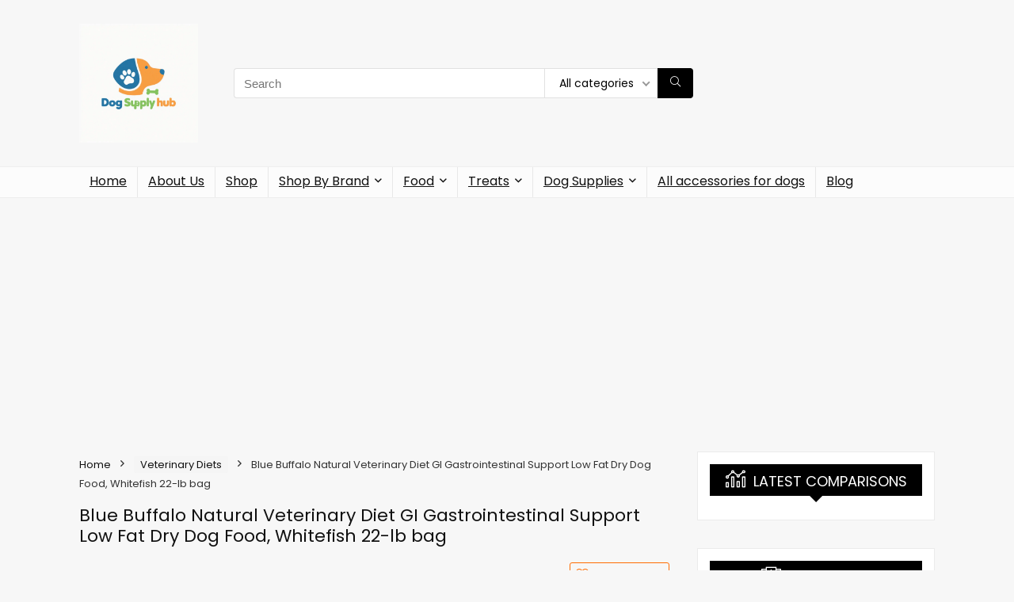

--- FILE ---
content_type: text/html; charset=utf-8
request_url: https://www.google.com/recaptcha/api2/aframe
body_size: 267
content:
<!DOCTYPE HTML><html><head><meta http-equiv="content-type" content="text/html; charset=UTF-8"></head><body><script nonce="7TE4ooBejiq0N7jNj1wWjg">/** Anti-fraud and anti-abuse applications only. See google.com/recaptcha */ try{var clients={'sodar':'https://pagead2.googlesyndication.com/pagead/sodar?'};window.addEventListener("message",function(a){try{if(a.source===window.parent){var b=JSON.parse(a.data);var c=clients[b['id']];if(c){var d=document.createElement('img');d.src=c+b['params']+'&rc='+(localStorage.getItem("rc::a")?sessionStorage.getItem("rc::b"):"");window.document.body.appendChild(d);sessionStorage.setItem("rc::e",parseInt(sessionStorage.getItem("rc::e")||0)+1);localStorage.setItem("rc::h",'1766433032108');}}}catch(b){}});window.parent.postMessage("_grecaptcha_ready", "*");}catch(b){}</script></body></html>

--- FILE ---
content_type: application/javascript; charset=utf-8
request_url: https://fundingchoicesmessages.google.com/f/AGSKWxVtawkmD2D8Sb_iyi_Sf_-BryHukca70afdhmG3uTB1l8Xxn-cg5odZK3EG-NZymmPzSRu5x6Wx_1dL9UCDk76OQfosohKMUxwfKr8fWmjFOgY9HBF6Y9r35UnXOpGq9UMp-GiHCTCsCvVWb78iXjb2mtBaF2MP-VQXTirYxGMiPzz3pgjVWGyl-8HL/__reporting_ads./lib/ad.js/aderlee_ads./wp_ad_250_/ads?spaceid
body_size: -1290
content:
window['0899d972-85dc-4bfb-afc8-5135c6534945'] = true;

--- FILE ---
content_type: application/javascript; charset=utf-8
request_url: https://dogsupplyhub.com/wp-content/plugins/featured-image-from-url/includes/html/js/photoswipe-fix.js?ver=5.3.1
body_size: 1532
content:
/**
 * PhotoSwipe Fix for WooCommerce
 */
(function () {
    // Wait for DOM events
    document.addEventListener('DOMContentLoaded', initPhotoSwipeFix);
    window.addEventListener('load', initPhotoSwipeFix);
    document.addEventListener('wc_fragments_loaded', initPhotoSwipeFix);
    document.addEventListener('wc_fragments_refreshed', initPhotoSwipeFix);

    // Set up MutationObserver for dynamic galleries
    setupMutationObserver();

    function setupMutationObserver() {
        if (!window.MutationObserver)
            return;

        const observer = new MutationObserver((mutations) => {
            let shouldInit = false;

            mutations.forEach((mutation) => {
                if (mutation.addedNodes.length) {
                    for (let i = 0; i < mutation.addedNodes.length; i++) {
                        const node = mutation.addedNodes[i];
                        if (node.nodeType === Node.ELEMENT_NODE) {
                            if (node.classList &&
                                    (node.classList.contains('woocommerce-product-gallery') ||
                                            node.querySelector('.woocommerce-product-gallery'))) {
                                shouldInit = true;
                                break;
                            }
                        }
                    }
                }
            });

            if (shouldInit) {
                initPhotoSwipeFix();
            }
        });

        observer.observe(document.body, {
            childList: true,
            subtree: true
        });
    }

    function initPhotoSwipeFix() {
        const gallerySelectors = [
            '.woocommerce-product-gallery__image a',
            '.woocommerce-product-gallery .woocommerce-product-gallery__wrapper .woocommerce-product-gallery__image a'
        ];

        let galleryLinks = [];
        gallerySelectors.forEach(selector => {
            const links = document.querySelectorAll(selector);
            if (links.length) {
                galleryLinks = galleryLinks.concat(Array.from(links));
            }
        });

        if (!galleryLinks.length)
            return;

        galleryLinks.forEach((link) => {
            const img = link.querySelector('img');
            if (!img)
                return;

            // Get the large image URL specifically
            const largeImageUrl = img.getAttribute('data-large_image') || link.getAttribute('data-large_image') || link.getAttribute('href');
            if (largeImageUrl) {
                preloadAndUpdateDimensions(img, largeImageUrl);
            }
        });

        patchPhotoSwipe();
    }

    function preloadAndUpdateDimensions(img, imageUrl) {
        // Skip if the image already has valid dimensions
        const existingWidth = parseInt(img.getAttribute('data-large_image_width'), 10);
        const existingHeight = parseInt(img.getAttribute('data-large_image_height'), 10);

        if (existingWidth > 0 && existingHeight > 0) {
            return; // Don't override existing valid dimensions
        }

        const tempImg = new Image();

        tempImg.onload = function () {
            const width = tempImg.naturalWidth;
            const height = tempImg.naturalHeight;

            if (width && height) {
                img.setAttribute('data-large_image_width', width);
                img.setAttribute('data-large_image_height', height);
            } else {
                setFallbackDimensions(img);
            }
        };

        tempImg.onerror = function () {
            setFallbackDimensions(img);
        };

        tempImg.src = imageUrl;
    }

    function setFallbackDimensions(img) {
        // Only set fallback if no valid dimensions exist
        if (parseInt(img.getAttribute('data-large_image_width'), 10) > 0 &&
                parseInt(img.getAttribute('data-large_image_height'), 10) > 0) {
            return;
        }

        let width = null;
        let height = null;

        // Try to get dimensions from various sources
        if (img.hasAttribute('width') && img.hasAttribute('height')) {
            width = parseInt(img.getAttribute('width'), 10);
            height = parseInt(img.getAttribute('height'), 10);
        }

        if ((!width || !height) && img.style.width && img.style.height) {
            width = parseInt(img.style.width, 10);
            height = parseInt(img.style.height, 10);
        }

        if ((!width || !height) && img.naturalWidth && img.naturalHeight) {
            width = img.naturalWidth;
            height = img.naturalHeight;
        }

        if (width && height) {
            img.setAttribute('data-large_image_width', width);
            img.setAttribute('data-large_image_height', height);
        } else {
            img.setAttribute('data-large_image_width', 1024);
            img.setAttribute('data-large_image_height', 768);
        }
    }

    function patchPhotoSwipe() {
        if (window.photoswipePatched)
            return;

        const checkInterval = setInterval(() => {
            if (typeof window.PhotoSwipeLightbox !== 'undefined') {
                clearInterval(checkInterval);

                const originalAddFilterMethod = PhotoSwipeLightbox.prototype.addFilter;
                window.photoswipePatched = true;

                PhotoSwipeLightbox.prototype.addFilter = function (filterName, fn) {
                    if (filterName === 'domItemData') {
                        const originalFn = fn;
                        fn = function (itemData, element, linkEl) {
                            itemData = originalFn(itemData, element, linkEl);

                            if (!itemData.w || !itemData.h || itemData.w <= 0 || itemData.h <= 0) {
                                const img = linkEl.querySelector('img');

                                if (img) {
                                    // Use dimensions from data-large_image_width and data-large_image_height
                                    const width = img.getAttribute('data-large_image_width');
                                    const height = img.getAttribute('data-large_image_height');

                                    if (width && height) {
                                        itemData.w = parseInt(width, 10);
                                        itemData.h = parseInt(height, 10);
                                    }
                                }

                                // Fallback if we still don't have valid dimensions
                                if (!itemData.w || !itemData.h || itemData.w <= 0 || itemData.h <= 0) {
                                    itemData.w = 1024;
                                    itemData.h = 768;
                                }
                            }

                            return itemData;
                        };
                    }
                    return originalAddFilterMethod.call(this, filterName, fn);
                };
            }
        }, 100);

        setTimeout(() => clearInterval(checkInterval), 20000);
    }
})();

--- FILE ---
content_type: application/javascript; charset=utf-8
request_url: https://fundingchoicesmessages.google.com/f/AGSKWxWpMUgTBX9JOBX4aCx9cT19wIvoQvOa3WQLF1CkcF0rIoJa1GlwAu0TOO7MyxAEpqxPrJbJVuVmQPNlsg5NfJx4xzcnyhoiMqvn_ismkdMb5VeVarOg_N7vrFW_kgGX3A_OKW5Dag==?fccs=W251bGwsbnVsbCxudWxsLG51bGwsbnVsbCxudWxsLFsxNzY2NDMzMDMxLDg0NDAwMDAwMF0sbnVsbCxudWxsLG51bGwsW251bGwsWzcsNl0sbnVsbCxudWxsLG51bGwsbnVsbCxudWxsLG51bGwsbnVsbCxudWxsLG51bGwsMV0sImh0dHBzOi8vZG9nc3VwcGx5aHViLmNvbS9wcm9kdWN0L2JsdWUtYnVmZmFsby1uYXR1cmFsLXZldGVyaW5hcnktZGlldC1naS1nYXN0cm9pbnRlc3RpbmFsLXN1cHBvcnQtbG93LWZhdC1kcnktZG9nLWZvb2Qtd2hpdGVmaXNoLTIyLWxiLWJhZy8iLG51bGwsW1s4LCJzQ2hOSDVPc2FrMCJdLFs5LCJlbi1VUyJdLFsxNiwiWzEsMSwxXSJdLFsxOSwiMiJdLFsxNywiWzBdIl0sWzI0LCIiXSxbMjksImZhbHNlIl1dXQ
body_size: 120
content:
if (typeof __googlefc.fcKernelManager.run === 'function') {"use strict";this.default_ContributorServingResponseClientJs=this.default_ContributorServingResponseClientJs||{};(function(_){var window=this;
try{
var jp=function(a){this.A=_.t(a)};_.u(jp,_.J);var kp=function(a){this.A=_.t(a)};_.u(kp,_.J);kp.prototype.getWhitelistStatus=function(){return _.F(this,2)};var lp=function(a){this.A=_.t(a)};_.u(lp,_.J);var mp=_.Zc(lp),np=function(a,b,c){this.B=a;this.j=_.A(b,jp,1);this.l=_.A(b,_.Jk,3);this.F=_.A(b,kp,4);a=this.B.location.hostname;this.D=_.Ag(this.j,2)&&_.O(this.j,2)!==""?_.O(this.j,2):a;a=new _.Lg(_.Kk(this.l));this.C=new _.Yg(_.q.document,this.D,a);this.console=null;this.o=new _.fp(this.B,c,a)};
np.prototype.run=function(){if(_.O(this.j,3)){var a=this.C,b=_.O(this.j,3),c=_.$g(a),d=new _.Rg;b=_.gg(d,1,b);c=_.D(c,1,b);_.dh(a,c)}else _.ah(this.C,"FCNEC");_.hp(this.o,_.A(this.l,_.Be,1),this.l.getDefaultConsentRevocationText(),this.l.getDefaultConsentRevocationCloseText(),this.l.getDefaultConsentRevocationAttestationText(),this.D);_.ip(this.o,_.F(this.F,1),this.F.getWhitelistStatus());var e;a=(e=this.B.googlefc)==null?void 0:e.__executeManualDeployment;a!==void 0&&typeof a==="function"&&_.Mo(this.o.G,
"manualDeploymentApi")};var op=function(){};op.prototype.run=function(a,b,c){var d;return _.v(function(e){d=mp(b);(new np(a,d,c)).run();return e.return({})})};_.Nk(7,new op);
}catch(e){_._DumpException(e)}
}).call(this,this.default_ContributorServingResponseClientJs);
// Google Inc.

//# sourceURL=/_/mss/boq-content-ads-contributor/_/js/k=boq-content-ads-contributor.ContributorServingResponseClientJs.en_US.sChNH5Osak0.es5.O/d=1/exm=ad_blocking_detection_executable,kernel_loader,loader_js_executable/ed=1/rs=AJlcJMz7a3Aoypzl3FteasZliPsUtk5MMw/m=cookie_refresh_executable
__googlefc.fcKernelManager.run('\x5b\x5b\x5b7,\x22\x5b\x5bnull,\\\x22dogsupplyhub.com\\\x22,\\\x22AKsRol_Zki-1yWAZhaTp35UfgJ06hjNrvSMorU0kgUXumbjrSUiURPe2mz2jK7BkEsuxHIWfg1GSLPNvrgqCIzl4gmOeaFt3UUXJNI6owSRTPazkTz2fYwiZaZOM2ET8B2DX-mt8BXnM9Ykf-717bFb5Q1mqBbPSEQ\\\\u003d\\\\u003d\\\x22\x5d,null,\x5b\x5bnull,null,null,\\\x22https:\/\/fundingchoicesmessages.google.com\/f\/AGSKWxWxLsOwEdigb8iEyQ6xUCgm-Ct1ABEtPIxperENMHfTC2lR_P7FDLG-3l2oJcQs04g0vN-xZ8oflumz9Z4KwvoBUf14Jx3uWq9-8vW0hofFBlCizu7zauxJ-ORI_ikTy_4QUsO_mw\\\\u003d\\\\u003d\\\x22\x5d,null,null,\x5bnull,null,null,\\\x22https:\/\/fundingchoicesmessages.google.com\/el\/AGSKWxUv56frHvDBFbGtb73KxypPt2JvZPDSPRzZAN_amxQsJaTrZqufG8xA1hV9rEweDdP5s-OFKOApq5K7Gw3Lbb_BgSdKj3FMUPrrbXiBTdw8jBYRk1PDLOIfxeq1pj2fZvhsInNcXQ\\\\u003d\\\\u003d\\\x22\x5d,null,\x5bnull,\x5b7,6\x5d,null,null,null,null,null,null,null,null,null,1\x5d\x5d,\x5b3,1\x5d\x5d\x22\x5d\x5d,\x5bnull,null,null,\x22https:\/\/fundingchoicesmessages.google.com\/f\/AGSKWxUUdRjqGxIcurMRDdJOiAsvWG2OyPvO1BLP36uhs_23KPtr_EuF8AG4HDPvHUhFGRYY35I8mNsk3VN-svAIhRfUtIHY9rq2hFyuCBXEEKqL-egqNjBdw1K2pH3hIvHPacpaK_Syig\\u003d\\u003d\x22\x5d\x5d');}